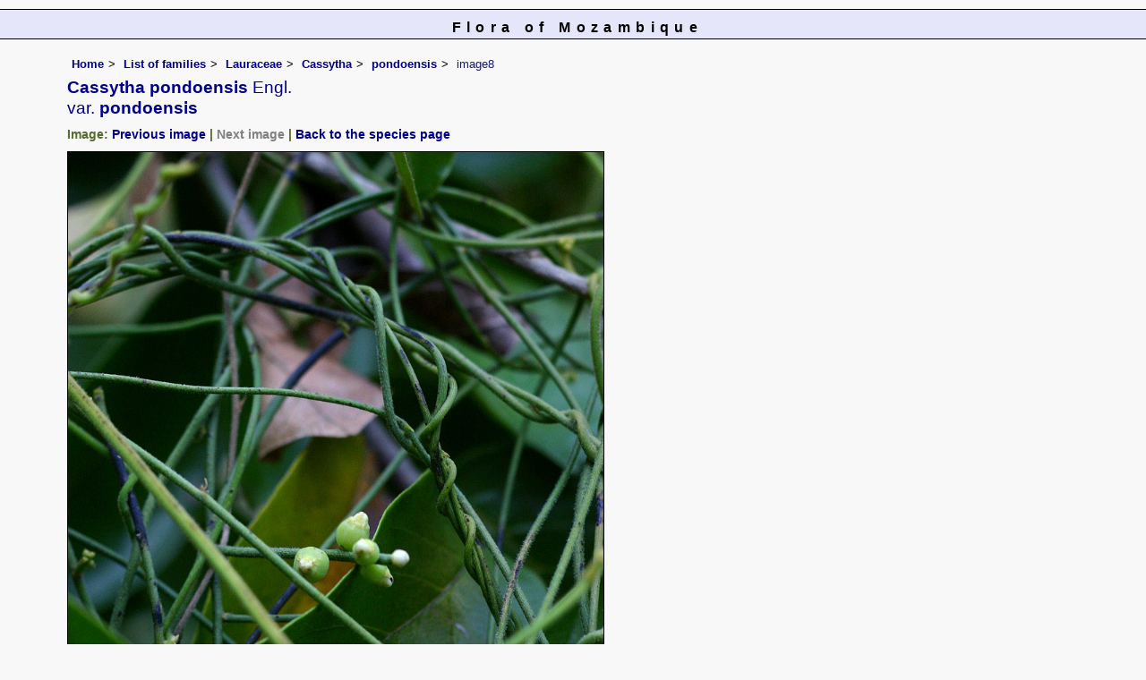

--- FILE ---
content_type: text/html; charset=UTF-8
request_url: https://www.mozambiqueflora.com/speciesdata/image-display.php?species_id=124020&image_id=8
body_size: 7756
content:
<!DOCTYPE html>
<html lang="en">
<head><!-- Google tag (gtag.js) -->
<script async src="https://www.googletagmanager.com/gtag/js?id=G-FL1DS6NWCG"></script>
<script>
  window.dataLayer = window.dataLayer || [];
  function gtag(){dataLayer.push(arguments);}
  gtag('js', new Date());

  gtag('config', 'G-FL1DS6NWCG');
</script><title>Flora of Mozambique: Species information: individual images: Cassytha pondoensis</title>
<meta charset="utf-8">
<meta name="description"
content="A web site about the Flora of Mozambique">

<meta name="author" content="Mark Hyde">
<meta name="viewport" content="width=device-width, initial-scale=1">
<link href="https://cdn.jsdelivr.net/npm/bootstrap@5.3.3/dist/css/bootstrap.min.css" rel="stylesheet" integrity="sha384-QWTKZyjpPEjISv5WaRU9OFeRpok6YctnYmDr5pNlyT2bRjXh0JMhjY6hW+ALEwIH" crossorigin="anonymous">

<link rel="stylesheet" type="text/css" href="../css/moz.css">

<link rel="icon" type="image/x-icon" href="../favicons/moz-icon.png">
 
</head>
<body>
<div id="Header">Flora of Mozambique</div>

<div class="container-fluid">
  <div class="row">
    <div class="col">
	
<div class="indent">

<ul class="breadcrumb">
<li><a href="../index.php">Home</a></li>
<li><a href="index.php">List of families</a></li>
<li><a href="family.php?family_id=115">Lauraceae</a></li>
<li><a href="genus.php?genus_id=608">Cassytha</a></li>
<li><a href="species.php?species_id=124020">pondoensis</a></li>
<li>image8</li>
</ul>


 <h1>Cassytha pondoensis<span class="author"> Engl.</span><br> <span class="author">var.</span> pondoensis<span class="author"> </span></h1><h2>Image: <a href="image-display.php?species_id=124020&image_id=7">Previous image</a> | <span class="grey-out">Next image</span> | <a href="species.php?species_id=124020">Back to the species page</a></h2><img src="images/12/124020-8.jpg" class="img-fluid" alt="Cassytha pondoensis var. pondoensis" title="Cassytha pondoensis var. pondoensis" width="600" height="900"><br><br>
<h2>Image details: </h2>

<table class="small85 keytable2" width="95%" cellpadding="2"
cellspacing="4" summary="Information about the photograph">
 

<tr><td class="backcolor wid25"><strong>Species id:</strong></td>
<td>124020</td></tr>
<tr><td class="backcolor wid25"><strong>Image id:</strong></td><td>8</td></tr>
<tr><td class="backcolor wid25"><strong>Image number:</strong></td><td>22291</td></tr>
<tr><td class="backcolor wid25"><strong>Photographer:</strong></td><td>

<a href="person-display.php?person_id=2" title="Information about this photographer">BT Wursten</a>	</td></tr>

<tr><td class="backcolor wid25"><strong>Code 1 if image of a herbarium specimen:</strong></td><td>0</td></tr>
<tr><td class="backcolor wid25"><strong>Herbarium in which image taken:</strong></td><td></td></tr>
	
<tr><td class="backcolor wid25"><strong>Code 1 if image not to be displayed:</strong></td><td>0</td></tr>
<tr><td class="backcolor wid25"><strong>Image notes:</strong></td><td>Parasitic twining herb</td></tr>		
</table>
 
<!-- End of image section -->
<h2>Record details: </h2> 

<table class="small85 keytable2" width="95%" cellpadding="2"
cellspacing="4" summary="Information about the photograph">
 
<tr><td class="backcolor wid25"><strong>Record id:</strong></td><td>67627</td></tr>

<tr><td class="backcolor wid25"><strong>Date:</strong>

</td><td>25 Apr 2005</td></tr><tr><td class="backcolor wid25"><strong>Recorder(s):</strong></td><td><a href="person-display.php?person_id=1" title="Information about this recorder">MA Hyde</a><br><a href="person-display.php?person_id=2" title="Information about this recorder">BT Wursten</a><br><a href="person-display.php?person_id=61" title="Information about this recorder">P Ballings</a><br></td></tr><tr><td class="backcolor wid25"><strong>Collector(s):</strong></td>
<td></td> </tr>
<tr><td class="backcolor wid25"><strong>Determiner(s):</strong></td><td><a href="person-display.php?person_id=2" title="Information about this determiner">BT Wursten</a> <br>
</td> </tr>
<tr><td class="backcolor wid25"><strong>Confirmer(s):</strong></td><td></td> </tr>
<tr><td class="backcolor wid25"><strong>Herbarium:</strong></td><td></td>

</tr> 
 
<tr>
<td class="backcolor"><strong>Habitat:</strong></td>
<td>In riverine vegetation</td>
</tr>

<tr>
<td class="backcolor"><strong>Location:</strong></td>
<td>Island 2, Katombora, Zambezi</td>
</tr>
<tr>
<td class="backcolor"><strong>Location code(s):</strong></td>
<td><a href="location-display.php?location_id=16" title="Information about Katombora Islands">16</a></td>
</tr>

<tr>
<td class="backcolor"><strong>Outing code:</strong>
</td>

<td><a href="outing-display.php?outing_id=27" title="Link to details of the outing">27</a></td>
</tr>

<tr>
<td class="backcolor"><strong>Planted code:</strong></td>
<td>Not planted </td></tr>
<tr>
<td class="backcolor"><strong>Country:</strong></td>
<td>
Zambia</td>
</tr>


<tr>
<td class="backcolor"><strong>Quarter Degree Square:</strong></td>
<td>1725C4 </td>
</tr>

<tr>
<td class="backcolor"><strong>Grid reference:</strong></td>
<td>LL298269</td>
</tr>

<tr>
<td class="backcolor"><strong>FZ divisions:</strong>
</td>
<td> S
</td>
</tr>
<tr>
<td class="backcolor"><strong>Altitude (metres):</strong></td>
<td>910</td>
</tr>


<tr>
<td class="backcolor"><strong>Notes:</strong>
</td>
<td> Parasitic twining herb</td>
</tr>

<tr>
<td class="backcolor"><strong>Latitude, Longitude: </strong>
</td>
<td> </td>
</tr>

<tr>
<td class="backcolor"><strong>Location accuracy code:</strong>
</td>
<td> 6</td>
</tr>
</table>
<ul class="breadcrumb">
    <li><a href="../index.php">Home</a></li>
    <li><a href="index.php">List of families</a></li>
	 <li><a href="family.php?family_id=115">Lauraceae</a></li>
	  <li><a href="genus.php?genus_id=608">Cassytha</a></li>
<li><a href="species.php?species_id=124020">pondoensis</a></li>
    <li>image8</li>
  </ul>

</div><!-- Close "indent" div here -->
</div> <!-- close col -->
</div> <!-- close row -->
</div> <!-- close container-fluid -->

<hr>
<div class="tiny"><strong>Copyright: 

Mark Hyde, Bart Wursten, Petra Ballings and Meg Coates Palgrave, 2007-25</strong><br><br>
<strong>Hyde, M.A., Wursten, B.T.,  Ballings, P. &  Coates Palgrave, M.</strong> 
<strong>(2025)</strong>. <em>Flora of Mozambique: Species information: individual images: Cassytha pondoensis.</em> <br>https://www.mozambiqueflora.com/speciesdata/image-display.php?species_id=124020&amp;image_id=8, retrieved 10 December 2025<br><br>Site software last modified: 24 June 2025 5:18pm (GMT +2)<br><a href="../terms.php">Terms of use</a><br>
</div> 
 <script src="https://cdn.jsdelivr.net/npm/bootstrap@5.3.3/dist/js/bootstrap.bundle.min.js" integrity="sha384-YvpcrYf0tY3lHB60NNkmXc5s9fDVZLESaAA55NDzOxhy9GkcIdslK1eN7N6jIeHz" crossorigin="anonymous"></script>
 
</body>
</html>
